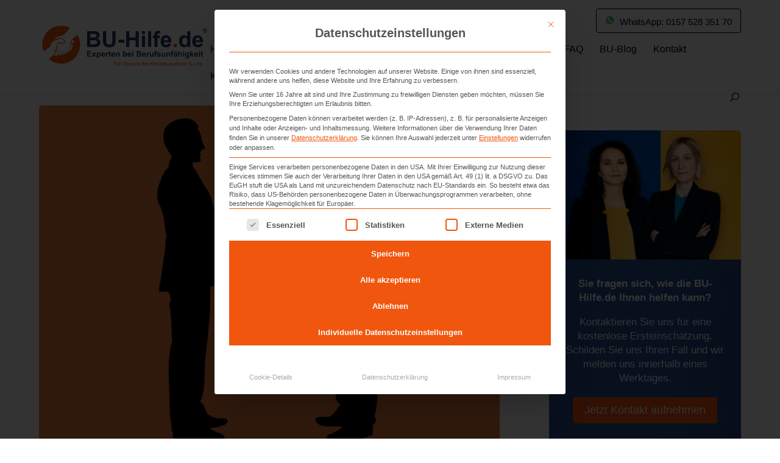

--- FILE ---
content_type: image/svg+xml
request_url: https://www.bu-hilfe.de/wp-content/uploads/2022/01/whatsapp3.svg
body_size: 983
content:
<svg width="16" height="16" viewBox="0 0 16 16" fill="none" xmlns="http://www.w3.org/2000/svg">
<path d="M0 16L1.10344 12C0.386219 10.7586 0 9.37931 0 7.94481C0 3.58622 3.58622 0 7.97241 0C12.3586 0 16 3.58622 16 7.94481C16 12.3034 12.3586 16 7.97241 16C6.59309 16 5.26897 15.5586 4.08275 14.8966L0 16Z" fill="white"/>
<path d="M4.30303 13.4621L4.55131 13.6001C5.572 14.2346 6.75822 14.6208 7.99959 14.6208C11.6134 14.6208 14.6203 11.6139 14.6203 7.94489C14.6203 4.27593 11.6134 1.37939 7.972 1.37939C4.33063 1.37939 1.37891 4.30352 1.37891 7.94489C1.37891 9.21386 1.73753 10.4552 2.39959 11.5035L2.56512 11.7518L1.93066 14.0691L4.30303 13.4621Z" fill="#55CD6C"/>
<path d="M5.84856 4.2483L5.32443 4.2207C5.1589 4.2207 4.9934 4.27589 4.88306 4.38623C4.63478 4.60692 4.221 5.0207 4.11065 5.57245C3.91756 6.40005 4.221 7.39314 4.93825 8.38623C5.6555 9.37932 7.03481 10.9793 9.46237 11.669C10.2348 11.8897 10.8417 11.7517 11.3382 11.4483C11.7245 11.2 11.9727 10.8138 12.0555 10.4L12.1382 10.0138C12.1658 9.90345 12.1107 9.76551 12.0003 9.71036L10.2624 8.91036C10.152 8.85517 10.0141 8.88276 9.93134 8.99311L9.24168 9.87586C9.1865 9.93104 9.10375 9.95861 9.021 9.93104C8.55203 9.76551 6.97962 9.10345 6.12443 7.44829C6.09684 7.36554 6.09684 7.28276 6.15203 7.22761L6.81409 6.4828C6.86928 6.40005 6.89684 6.2897 6.86928 6.20692L6.06928 4.41383C6.04165 4.33105 5.9589 4.2483 5.84856 4.2483Z" fill="#FEFEFE"/>
</svg>
